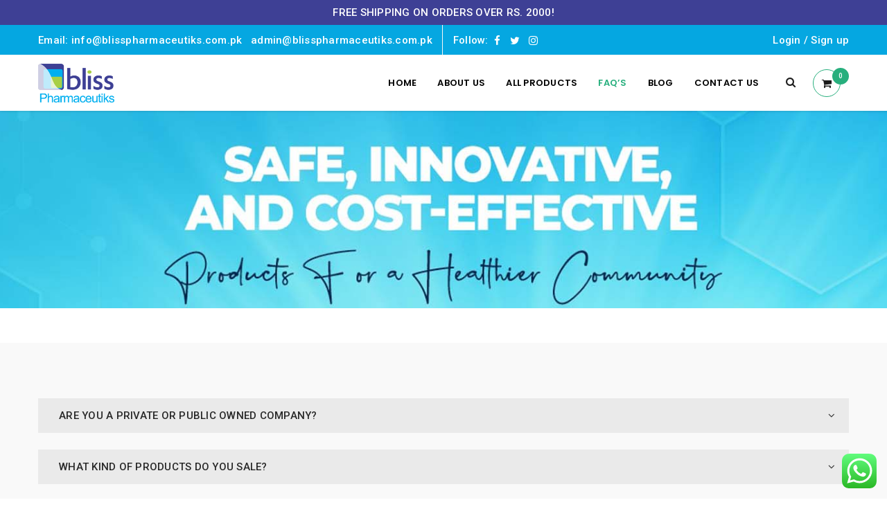

--- FILE ---
content_type: text/html; charset=UTF-8
request_url: https://blisspharmaceutiks.com.pk/faq/
body_size: 14694
content:
<!DOCTYPE html>
<html lang="en-US">
<head>
		<meta charset="UTF-8" />

			<meta name="viewport" content="width=device-width, initial-scale=1.0, maximum-scale=1" />
	
	<link rel="profile" href="//gmpg.org/xfn/11" />
				<link rel="shortcut icon" href="https://blisspharmaceutiks.com.pk/wp-content/uploads/2020/03/logo-2-copy.png" />
						<script>document.documentElement.className = document.documentElement.className + ' yes-js js_active js'</script>
				<title>FAQ | Bliss Pharmaceutiks</title>
<meta name='robots' content='max-image-preview:large' />
<link rel='dns-prefetch' href='//fonts.googleapis.com' />
<link rel='dns-prefetch' href='//s.w.org' />
<link rel='preconnect' href='https://fonts.gstatic.com' crossorigin />
<link rel="alternate" type="application/rss+xml" title="Bliss Pharmaceutiks &raquo; Feed" href="https://blisspharmaceutiks.com.pk/feed/" />
<link rel="alternate" type="application/rss+xml" title="Bliss Pharmaceutiks &raquo; Comments Feed" href="https://blisspharmaceutiks.com.pk/comments/feed/" />
<link rel="alternate" type="application/rss+xml" title="Bliss Pharmaceutiks &raquo; FAQ Comments Feed" href="https://blisspharmaceutiks.com.pk/faq/feed/" />
		<script type="text/javascript">
			window._wpemojiSettings = {"baseUrl":"https:\/\/s.w.org\/images\/core\/emoji\/13.0.1\/72x72\/","ext":".png","svgUrl":"https:\/\/s.w.org\/images\/core\/emoji\/13.0.1\/svg\/","svgExt":".svg","source":{"concatemoji":"https:\/\/blisspharmaceutiks.com.pk\/wp-includes\/js\/wp-emoji-release.min.js?ver=5.7.14"}};
			!function(e,a,t){var n,r,o,i=a.createElement("canvas"),p=i.getContext&&i.getContext("2d");function s(e,t){var a=String.fromCharCode;p.clearRect(0,0,i.width,i.height),p.fillText(a.apply(this,e),0,0);e=i.toDataURL();return p.clearRect(0,0,i.width,i.height),p.fillText(a.apply(this,t),0,0),e===i.toDataURL()}function c(e){var t=a.createElement("script");t.src=e,t.defer=t.type="text/javascript",a.getElementsByTagName("head")[0].appendChild(t)}for(o=Array("flag","emoji"),t.supports={everything:!0,everythingExceptFlag:!0},r=0;r<o.length;r++)t.supports[o[r]]=function(e){if(!p||!p.fillText)return!1;switch(p.textBaseline="top",p.font="600 32px Arial",e){case"flag":return s([127987,65039,8205,9895,65039],[127987,65039,8203,9895,65039])?!1:!s([55356,56826,55356,56819],[55356,56826,8203,55356,56819])&&!s([55356,57332,56128,56423,56128,56418,56128,56421,56128,56430,56128,56423,56128,56447],[55356,57332,8203,56128,56423,8203,56128,56418,8203,56128,56421,8203,56128,56430,8203,56128,56423,8203,56128,56447]);case"emoji":return!s([55357,56424,8205,55356,57212],[55357,56424,8203,55356,57212])}return!1}(o[r]),t.supports.everything=t.supports.everything&&t.supports[o[r]],"flag"!==o[r]&&(t.supports.everythingExceptFlag=t.supports.everythingExceptFlag&&t.supports[o[r]]);t.supports.everythingExceptFlag=t.supports.everythingExceptFlag&&!t.supports.flag,t.DOMReady=!1,t.readyCallback=function(){t.DOMReady=!0},t.supports.everything||(n=function(){t.readyCallback()},a.addEventListener?(a.addEventListener("DOMContentLoaded",n,!1),e.addEventListener("load",n,!1)):(e.attachEvent("onload",n),a.attachEvent("onreadystatechange",function(){"complete"===a.readyState&&t.readyCallback()})),(n=t.source||{}).concatemoji?c(n.concatemoji):n.wpemoji&&n.twemoji&&(c(n.twemoji),c(n.wpemoji)))}(window,document,window._wpemojiSettings);
		</script>
		<style type="text/css">
img.wp-smiley,
img.emoji {
	display: inline !important;
	border: none !important;
	box-shadow: none !important;
	height: 1em !important;
	width: 1em !important;
	margin: 0 .07em !important;
	vertical-align: -0.1em !important;
	background: none !important;
	padding: 0 !important;
}
</style>
	<link rel='stylesheet' id='wp-block-library-css'  href='https://blisspharmaceutiks.com.pk/wp-includes/css/dist/block-library/style.min.css?ver=5.7.14' type='text/css' media='all' />
<link rel='stylesheet' id='wc-block-vendors-style-css'  href='https://blisspharmaceutiks.com.pk/wp-content/plugins/woocommerce/packages/woocommerce-blocks/build/vendors-style.css?ver=5.1.0' type='text/css' media='all' />
<link rel='stylesheet' id='wc-block-style-css'  href='https://blisspharmaceutiks.com.pk/wp-content/plugins/woocommerce/packages/woocommerce-blocks/build/style.css?ver=5.1.0' type='text/css' media='all' />
<link rel='stylesheet' id='contact-form-7-css'  href='https://blisspharmaceutiks.com.pk/wp-content/plugins/contact-form-7/includes/css/styles.css?ver=5.4.1' type='text/css' media='all' />
<link rel='stylesheet' id='js_composer_front-css'  href='https://blisspharmaceutiks.com.pk/wp-content/plugins/js_composer/assets/css/js_composer.min.css?ver=6.1' type='text/css' media='all' />
<link rel='stylesheet' id='ts-shortcode-css'  href='https://blisspharmaceutiks.com.pk/wp-content/plugins/themesky/css/shortcode.css?ver=1.2.0' type='text/css' media='all' />
<link rel='stylesheet' id='owl-carousel-css'  href='https://blisspharmaceutiks.com.pk/wp-content/plugins/themesky/css/owl.carousel.css?ver=1.2.0' type='text/css' media='all' />
<link rel='stylesheet' id='woocommerce-layout-css'  href='https://blisspharmaceutiks.com.pk/wp-content/plugins/woocommerce/assets/css/woocommerce-layout.css?ver=5.4.4' type='text/css' media='all' />
<link rel='stylesheet' id='woocommerce-smallscreen-css'  href='https://blisspharmaceutiks.com.pk/wp-content/plugins/woocommerce/assets/css/woocommerce-smallscreen.css?ver=5.4.4' type='text/css' media='only screen and (max-width: 768px)' />
<link rel='stylesheet' id='woocommerce-general-css'  href='https://blisspharmaceutiks.com.pk/wp-content/plugins/woocommerce/assets/css/woocommerce.css?ver=5.4.4' type='text/css' media='all' />
<style id='woocommerce-inline-inline-css' type='text/css'>
.woocommerce form .form-row .required { visibility: visible; }
</style>
<link rel='stylesheet' id='jquery-colorbox-css'  href='https://blisspharmaceutiks.com.pk/wp-content/plugins/yith-woocommerce-compare/assets/css/colorbox.css?ver=1.4.21' type='text/css' media='all' />
<link rel='stylesheet' id='woocommerce_prettyPhoto_css-css'  href='//blisspharmaceutiks.com.pk/wp-content/plugins/woocommerce/assets/css/prettyPhoto.css?ver=3.1.6' type='text/css' media='all' />
<link rel='stylesheet' id='jquery-selectBox-css'  href='https://blisspharmaceutiks.com.pk/wp-content/plugins/yith-woocommerce-wishlist/assets/css/jquery.selectBox.css?ver=1.2.0' type='text/css' media='all' />
<link rel="preload" as="style" href="https://fonts.googleapis.com/css?family=Roboto:500%7CPoppins:600%7CDamion:400&#038;subset=latin&#038;display=swap&#038;ver=1740025036" /><link rel="stylesheet" href="https://fonts.googleapis.com/css?family=Roboto:500%7CPoppins:600%7CDamion:400&#038;subset=latin&#038;display=swap&#038;ver=1740025036" media="print" onload="this.media='all'"><noscript><link rel="stylesheet" href="https://fonts.googleapis.com/css?family=Roboto:500%7CPoppins:600%7CDamion:400&#038;subset=latin&#038;display=swap&#038;ver=1740025036" /></noscript><link rel='stylesheet' id='font-awesome-css'  href='https://blisspharmaceutiks.com.pk/wp-content/themes/upstore/css/font-awesome.css?ver=1.2.2' type='text/css' media='all' />
<link rel='stylesheet' id='upstore-reset-css'  href='https://blisspharmaceutiks.com.pk/wp-content/themes/upstore/css/reset.css?ver=1.2.2' type='text/css' media='all' />
<link rel='stylesheet' id='upstore-style-css'  href='https://blisspharmaceutiks.com.pk/wp-content/themes/upstore/style.css?ver=1.2.2' type='text/css' media='all' />
<style id='upstore-style-inline-css' type='text/css'>
.menu-item-5485 > ul.sub-menu:before{background-image: url(https://blisspharmaceutiks.com.pk/wp-content/uploads/2018/05/mega-menu.png);background-repeat: no-repeat;background-position: center top;}
</style>
<link rel='stylesheet' id='upstore-responsive-css'  href='https://blisspharmaceutiks.com.pk/wp-content/themes/upstore/css/responsive.css?ver=1.2.2' type='text/css' media='all' />
<link rel='stylesheet' id='prettyphoto-css'  href='https://blisspharmaceutiks.com.pk/wp-content/plugins/js_composer/assets/lib/prettyphoto/css/prettyPhoto.min.css?ver=6.1' type='text/css' media='all' />
<link rel='stylesheet' id='select2-css'  href='https://blisspharmaceutiks.com.pk/wp-content/plugins/woocommerce/assets/css/select2.css?ver=5.4.4' type='text/css' media='all' />
<link rel='stylesheet' id='upstore-dynamic-css-css'  href='https://blisspharmaceutiks.com.pk/wp-content/uploads/upstore.css?ver=1740025036' type='text/css' media='all' />
<script type="text/template" id="tmpl-variation-template">
	<div class="woocommerce-variation-description">{{{ data.variation.variation_description }}}</div>
	<div class="woocommerce-variation-price">{{{ data.variation.price_html }}}</div>
	<div class="woocommerce-variation-availability">{{{ data.variation.availability_html }}}</div>
</script>
<script type="text/template" id="tmpl-unavailable-variation-template">
	<p>Sorry, this product is unavailable. Please choose a different combination.</p>
</script>
<script type='text/javascript' src='https://blisspharmaceutiks.com.pk/wp-includes/js/jquery/jquery.min.js?ver=3.5.1' id='jquery-core-js'></script>
<script type='text/javascript' src='https://blisspharmaceutiks.com.pk/wp-includes/js/jquery/jquery-migrate.min.js?ver=3.3.2' id='jquery-migrate-js'></script>
<script type='text/javascript' src='https://blisspharmaceutiks.com.pk/wp-content/plugins/woocommerce/assets/js/jquery-blockui/jquery.blockUI.min.js?ver=2.70' id='jquery-blockui-js'></script>
<script type='text/javascript' id='wc-add-to-cart-js-extra'>
/* <![CDATA[ */
var wc_add_to_cart_params = {"ajax_url":"\/wp-admin\/admin-ajax.php","wc_ajax_url":"\/?wc-ajax=%%endpoint%%","i18n_view_cart":"View cart","cart_url":"https:\/\/blisspharmaceutiks.com.pk\/cart-2\/","is_cart":"","cart_redirect_after_add":"no"};
/* ]]> */
</script>
<script type='text/javascript' src='https://blisspharmaceutiks.com.pk/wp-content/plugins/woocommerce/assets/js/frontend/add-to-cart.min.js?ver=5.4.4' id='wc-add-to-cart-js'></script>
<script type='text/javascript' src='https://blisspharmaceutiks.com.pk/wp-content/plugins/js_composer/assets/js/vendors/woocommerce-add-to-cart.js?ver=6.1' id='vc_woocommerce-add-to-cart-js-js'></script>
<link rel="https://api.w.org/" href="https://blisspharmaceutiks.com.pk/wp-json/" /><link rel="alternate" type="application/json" href="https://blisspharmaceutiks.com.pk/wp-json/wp/v2/pages/760" /><link rel="EditURI" type="application/rsd+xml" title="RSD" href="https://blisspharmaceutiks.com.pk/xmlrpc.php?rsd" />
<link rel="wlwmanifest" type="application/wlwmanifest+xml" href="https://blisspharmaceutiks.com.pk/wp-includes/wlwmanifest.xml" /> 
<meta name="generator" content="WordPress 5.7.14" />
<meta name="generator" content="WooCommerce 5.4.4" />
<link rel="canonical" href="https://blisspharmaceutiks.com.pk/faq/" />
<link rel='shortlink' href='https://blisspharmaceutiks.com.pk/?p=760' />
<link rel="alternate" type="application/json+oembed" href="https://blisspharmaceutiks.com.pk/wp-json/oembed/1.0/embed?url=https%3A%2F%2Fblisspharmaceutiks.com.pk%2Ffaq%2F" />
<link rel="alternate" type="text/xml+oembed" href="https://blisspharmaceutiks.com.pk/wp-json/oembed/1.0/embed?url=https%3A%2F%2Fblisspharmaceutiks.com.pk%2Ffaq%2F&#038;format=xml" />
<meta name="framework" content="Redux 4.1.26" /><meta name="facebook-domain-verification" content="fu0tgoi2n4m56ep29n2kyaj7n38g4c" /><style type="text/css" data-type="vc_shortcodes-custom-css">.vc_custom_1534607476482{margin-bottom: 0px !important;padding-top: 30px !important;}.vc_custom_1499399312248{margin-bottom: 0px !important;}.vc_custom_1534607460729{padding-top: 80px !important;padding-bottom: 40px !important;}.vc_custom_1534607583585{margin-bottom: -30px !important;}.vc_custom_1514786339472{margin-bottom: 30px !important;}.vc_custom_1533021195516{padding-top: 80px !important;}.vc_custom_1533021244062{padding-top: 10px !important;}.vc_custom_1510719133094{margin-bottom: -30px !important;}.vc_custom_1533021171316{margin-bottom: -15px !important;}.vc_custom_1516785517103{margin-bottom: 30px !important;}.vc_custom_1516785522616{margin-bottom: 30px !important;}.vc_custom_1516785527783{margin-bottom: 30px !important;}.vc_custom_1532425924429{padding-top: 20px !important;padding-bottom: 15px !important;}.vc_custom_1499399312248{margin-bottom: 0px !important;}.vc_custom_1532420155419{margin-bottom: 5px !important;}.vc_custom_1532419619474{padding-top: 70px !important;}.vc_custom_1532418038384{margin-bottom: -30px !important;}.vc_custom_1532417255421{margin-bottom: 30px !important;}.vc_custom_1532417265909{margin-bottom: 30px !important;}.vc_custom_1532417270478{margin-bottom: 30px !important;}.vc_custom_1532417275613{margin-bottom: 30px !important;}.vc_custom_1524331912617{padding-top: 80px !important;}.vc_custom_1510719133094{margin-bottom: -30px !important;}.vc_custom_1516786500463{margin-bottom: 30px !important;}.vc_custom_1521776957595{margin-bottom: 50px !important;}.vc_custom_1516786153338{padding-top: 80px !important;padding-bottom: 30px !important;}.vc_custom_1510719133094{margin-bottom: -30px !important;}.vc_custom_1516786500463{margin-bottom: 30px !important;}.vc_custom_1516786153338{padding-top: 80px !important;padding-bottom: 30px !important;}.vc_custom_1510719133094{margin-bottom: -30px !important;}.vc_custom_1516786500463{margin-bottom: 30px !important;}.vc_custom_1516786620313{padding-top: 80px !important;padding-bottom: 40px !important;}.vc_custom_1510719133094{margin-bottom: -30px !important;}.vc_custom_1516785517103{margin-bottom: 30px !important;}.vc_custom_1516785522616{margin-bottom: 30px !important;}.vc_custom_1516785527783{margin-bottom: 30px !important;}.vc_custom_1516785592744{padding-top: 80px !important;padding-bottom: 20px !important;}.vc_custom_1510719133094{margin-bottom: -30px !important;}.vc_custom_1516785608624{margin-bottom: 30px !important;}.vc_custom_1516785614784{margin-bottom: 30px !important;}.vc_custom_1516785859312{margin-bottom: 30px !important;}.vc_custom_1583151860578{padding-top: 20px !important;padding-bottom: 0px !important;}.vc_custom_1516786500463{margin-bottom: 30px !important;}.vc_custom_1516786362304{padding-top: 80px !important;padding-bottom: 40px !important;}.vc_custom_1510719133094{margin-bottom: -30px !important;}.vc_custom_1516786339472{margin-bottom: 30px !important;}.vc_custom_1516786709880{padding-top: 80px !important;padding-bottom: 30px !important;}.vc_custom_1509959007400{margin-bottom: 20px !important;}.vc_custom_1509958985799{margin-bottom: 20px !important;}.vc_custom_1509958991807{margin-bottom: 20px !important;}.vc_custom_1509958996911{margin-bottom: 20px !important;}.vc_custom_1509959002495{margin-bottom: 20px !important;}.vc_custom_1499238757805{margin-bottom: 0px !important;border-bottom-width: 0px !important;padding-top: 80px !important;}.vc_custom_1476705347722{margin-bottom: 0px !important;}.vc_custom_1476705244248{margin-bottom: 50px !important;}.vc_custom_1476706950105{margin-bottom: 50px !important;}.vc_custom_1527578488030{margin-bottom: 40px !important;}.vc_custom_1499225268006{margin-bottom: 0px !important;}.vc_custom_1516786941976{margin-bottom: 0px !important;border-bottom-width: 0px !important;padding-top: 50px !important;padding-bottom: 20px !important;}.vc_custom_1476705347722{margin-bottom: 0px !important;}.vc_custom_1516786930889{margin-bottom: 30px !important;}.vc_custom_1476706950105{margin-bottom: 50px !important;}.vc_custom_1527578478735{margin-bottom: 40px !important;}.vc_custom_1499225268006{margin-bottom: 0px !important;}.vc_custom_1499238757805{margin-bottom: 0px !important;border-bottom-width: 0px !important;padding-top: 80px !important;}.vc_custom_1476705347722{margin-bottom: 0px !important;}.vc_custom_1476705244248{margin-bottom: 50px !important;}.vc_custom_1476706950105{margin-bottom: 50px !important;}.vc_custom_1527578463207{margin-bottom: 40px !important;}.vc_custom_1499225268006{margin-bottom: 0px !important;}.vc_custom_1583152076099{margin-bottom: 0px !important;padding-top: 10px !important;}.vc_custom_1583156605779{padding-right: 10px !important;}</style>		<link rel="pingback" href="https://blisspharmaceutiks.com.pk/xmlrpc.php" />
			<noscript><style>.woocommerce-product-gallery{ opacity: 1 !important; }</style></noscript>
	<style type="text/css">.recentcomments a{display:inline !important;padding:0 !important;margin:0 !important;}</style><meta name="generator" content="Powered by WPBakery Page Builder - drag and drop page builder for WordPress."/>
<meta name="generator" content="Powered by Slider Revolution 6.5.25 - responsive, Mobile-Friendly Slider Plugin for WordPress with comfortable drag and drop interface." />
<script>function setREVStartSize(e){
			//window.requestAnimationFrame(function() {
				window.RSIW = window.RSIW===undefined ? window.innerWidth : window.RSIW;
				window.RSIH = window.RSIH===undefined ? window.innerHeight : window.RSIH;
				try {
					var pw = document.getElementById(e.c).parentNode.offsetWidth,
						newh;
					pw = pw===0 || isNaN(pw) || (e.l=="fullwidth" || e.layout=="fullwidth") ? window.RSIW : pw;
					e.tabw = e.tabw===undefined ? 0 : parseInt(e.tabw);
					e.thumbw = e.thumbw===undefined ? 0 : parseInt(e.thumbw);
					e.tabh = e.tabh===undefined ? 0 : parseInt(e.tabh);
					e.thumbh = e.thumbh===undefined ? 0 : parseInt(e.thumbh);
					e.tabhide = e.tabhide===undefined ? 0 : parseInt(e.tabhide);
					e.thumbhide = e.thumbhide===undefined ? 0 : parseInt(e.thumbhide);
					e.mh = e.mh===undefined || e.mh=="" || e.mh==="auto" ? 0 : parseInt(e.mh,0);
					if(e.layout==="fullscreen" || e.l==="fullscreen")
						newh = Math.max(e.mh,window.RSIH);
					else{
						e.gw = Array.isArray(e.gw) ? e.gw : [e.gw];
						for (var i in e.rl) if (e.gw[i]===undefined || e.gw[i]===0) e.gw[i] = e.gw[i-1];
						e.gh = e.el===undefined || e.el==="" || (Array.isArray(e.el) && e.el.length==0)? e.gh : e.el;
						e.gh = Array.isArray(e.gh) ? e.gh : [e.gh];
						for (var i in e.rl) if (e.gh[i]===undefined || e.gh[i]===0) e.gh[i] = e.gh[i-1];
											
						var nl = new Array(e.rl.length),
							ix = 0,
							sl;
						e.tabw = e.tabhide>=pw ? 0 : e.tabw;
						e.thumbw = e.thumbhide>=pw ? 0 : e.thumbw;
						e.tabh = e.tabhide>=pw ? 0 : e.tabh;
						e.thumbh = e.thumbhide>=pw ? 0 : e.thumbh;
						for (var i in e.rl) nl[i] = e.rl[i]<window.RSIW ? 0 : e.rl[i];
						sl = nl[0];
						for (var i in nl) if (sl>nl[i] && nl[i]>0) { sl = nl[i]; ix=i;}
						var m = pw>(e.gw[ix]+e.tabw+e.thumbw) ? 1 : (pw-(e.tabw+e.thumbw)) / (e.gw[ix]);
						newh =  (e.gh[ix] * m) + (e.tabh + e.thumbh);
					}
					var el = document.getElementById(e.c);
					if (el!==null && el) el.style.height = newh+"px";
					el = document.getElementById(e.c+"_wrapper");
					if (el!==null && el) {
						el.style.height = newh+"px";
						el.style.display = "block";
					}
				} catch(e){
					console.log("Failure at Presize of Slider:" + e)
				}
			//});
		  };</script>
		<style type="text/css" id="wp-custom-css">
			.ts-header .header-container .logo-background {
    background-color: rgba(39, 175, 125, 0);
}

.ts-blogs .entry-content {
    padding-top: 26px;
    padding-left: 10px;
    background-color: white;
}
.ts-social-icons li a, footer#colophon .ts-social-icons a, footer#colophon .ts-social-icons a:before {
    border-color: rgb(255, 255, 255);
    color: rgba(255,255,255,1);
}
.woocommerce .product .thumbnail-wrapper > a {
    position: relative;
    z-index: 2;
    display: inline-block;
    width: 100%;
    line-height: 0;
    transition: all 100ms ease 0s;
    -webkit-transition: all 100ms ease 0s;
    -moz-transition: all 100ms ease 0s;
    border: 1px solid #e6e6e6 !important;
}
.product-brands, .woocommerce .products .product .product-categories, .widget.ts-products-widget .product-categories {
    margin: 0 0 4px 0;
    overflow: hidden;
    display: none;
    line-height: 18px;
}
.button-in.compare {
    display: none !important;
}
a.compare.button {
    display: none !important;
}
.ts-store-notice .container {
    text-align: center;
    padding-top: 5px;
    padding-bottom: 5px;
    font-size: 15px !important;
    font-weight: 400 !important;
}
h1.heading-title.page-title.entry-title {
    display: none;
}
.breadcrumb-title-wrapper .breadcrumb-title * {
    color: rgb(255 255 255 / 0%);;
    margin-top: 30px;
    text-align: left;
    margin-left: 20px;
}
.breadcrumb-title-wrapper.breadcrumb-v1 {
    background-size: cover;
    background-position: center center;
	background-repeat: no-repeat;
    height: 285px;
}		</style>
		<style type="text/css" data-type="vc_shortcodes-custom-css">.vc_custom_1658732173433{padding-top: 80px !important;padding-bottom: 60px !important;background-color: #f9f9f9 !important;}</style><noscript><style> .wpb_animate_when_almost_visible { opacity: 1; }</style></noscript></head>
<body class="page-template-default page page-id-760 theme-upstore woocommerce-no-js wide nav-square ts_desktop product-style-1 wpb-js-composer js-comp-ver-6.1 vc_responsive">
		<div id="ts-account-modal" class="ts-popup-modal no-registration">
			<div class="overlay"></div>
			<div class="account-container popup-container">
				<span class="close">Close<i class="fa fa-close"></i></span>
				<div class="account-content">
					<div class="woocommerce"><div class="woocommerce-notices-wrapper"></div>

		<h2>Login</h2>

		<form class="woocommerce-form woocommerce-form-login login" method="post">

			
			<p class="woocommerce-form-row woocommerce-form-row--wide form-row form-row-wide">
				<label for="username">Username or email address&nbsp;<span class="required">*</span></label>
				<input type="text" class="woocommerce-Input woocommerce-Input--text input-text" name="username" id="username" autocomplete="username" value="" />			</p>
			<p class="woocommerce-form-row woocommerce-form-row--wide form-row form-row-wide">
				<label for="password">Password&nbsp;<span class="required">*</span></label>
				<input class="woocommerce-Input woocommerce-Input--text input-text" type="password" name="password" id="password" autocomplete="current-password" />
			</p>

			
			<p class="form-row">
				<label class="woocommerce-form__label woocommerce-form__label-for-checkbox woocommerce-form-login__rememberme">
					<input class="woocommerce-form__input woocommerce-form__input-checkbox" name="rememberme" type="checkbox" id="rememberme" value="forever" /> <span>Remember me</span>
				</label>
				<input type="hidden" id="woocommerce-login-nonce" name="woocommerce-login-nonce" value="36a13b0347" /><input type="hidden" name="_wp_http_referer" value="/faq/" />				<button type="submit" class="woocommerce-button button woocommerce-form-login__submit" name="login" value="Log in">Log in</button>
			</p>
			<p class="woocommerce-LostPassword lost_password">
				<a href="https://blisspharmaceutiks.com.pk/my-account-2/lost-password/">Lost your password?</a>
			</p>

			
		</form>


</div>				</div>
			</div>
		</div>
		
<div id="page" class="hfeed site">

			<!-- Store Notice -->
						<div class="ts-store-notice" >
			<div class="container">
				FREE SHIPPING ON ORDERS OVER RS. 2000!			</div>
		</div>
			
		<!-- Page Slider -->
									<div class="mobile-menu-wrapper ts-menu">
			<h4 class="title"></h4>
			<span class="ic-mobile-menu-close-button"><i class="fa fa-bars"></i></span>
			<nav class="mobile-menu"><ul id="menu-primary-menu" class="menu"><li id="menu-item-12231" class="menu-item menu-item-type-post_type menu-item-object-page menu-item-home menu-item-12231 ts-normal-menu">
	<a href="https://blisspharmaceutiks.com.pk/"><span class="menu-label">Home</span></a></li>
<li id="menu-item-12287" class="menu-item menu-item-type-post_type menu-item-object-page menu-item-12287 ts-normal-menu">
	<a href="https://blisspharmaceutiks.com.pk/about-us/"><span class="menu-label">About us</span></a></li>
<li id="menu-item-12450" class="menu-item menu-item-type-taxonomy menu-item-object-product_cat menu-item-has-children menu-item-12450 ts-normal-menu parent">
	<a href="https://blisspharmaceutiks.com.pk/product-category/all-products/"><span class="menu-label">All Products</span></a><span class="ts-menu-drop-icon"></span>
<ul class="sub-menu">
	<li id="menu-item-12312" class="menu-item menu-item-type-taxonomy menu-item-object-product_cat menu-item-12312">
		<a href="https://blisspharmaceutiks.com.pk/product-category/mens-health/"><span class="menu-label">Men’s Health</span></a></li>
	<li id="menu-item-12315" class="menu-item menu-item-type-taxonomy menu-item-object-product_cat menu-item-12315">
		<a href="https://blisspharmaceutiks.com.pk/product-category/womens-health/"><span class="menu-label">Women’s Health</span></a></li>
	<li id="menu-item-12314" class="menu-item menu-item-type-taxonomy menu-item-object-product_cat menu-item-12314">
		<a href="https://blisspharmaceutiks.com.pk/product-category/vitamins-minerals/"><span class="menu-label">Vitamins &amp; Minerals</span></a></li>
	<li id="menu-item-12311" class="menu-item menu-item-type-taxonomy menu-item-object-product_cat menu-item-12311">
		<a href="https://blisspharmaceutiks.com.pk/product-category/general-health/"><span class="menu-label">General Health</span></a></li>
	<li id="menu-item-12775" class="menu-item menu-item-type-taxonomy menu-item-object-product_cat menu-item-12775">
		<a href="https://blisspharmaceutiks.com.pk/product-category/brain-health/"><span class="menu-label">Brain Health</span></a></li>
</ul>
</li>
<li id="menu-item-12289" class="menu-item menu-item-type-post_type menu-item-object-page current-menu-item page_item page-item-760 current_page_item menu-item-12289 ts-normal-menu">
	<a href="https://blisspharmaceutiks.com.pk/faq/"><span class="menu-label">FAQ&#8217;S</span></a></li>
<li id="menu-item-12295" class="menu-item menu-item-type-post_type menu-item-object-page menu-item-12295 ts-normal-menu">
	<a href="https://blisspharmaceutiks.com.pk/blog-3/"><span class="menu-label">Blog</span></a></li>
<li id="menu-item-12288" class="menu-item menu-item-type-post_type menu-item-object-page menu-item-12288 ts-normal-menu">
	<a href="https://blisspharmaceutiks.com.pk/contact-us/"><span class="menu-label">Contact us</span></a></li>
</ul></nav>		</div>
		
		<!-- Shopping Cart Floating Sidebar -->
				<div id="ts-shopping-cart-sidebar" class="ts-floating-sidebar">
			<div class="overlay"></div>
			<div class="ts-sidebar-content">
				<span class="close"><i class="fa fa-remove"></i></span>
				<div class="ts-tiny-cart-wrapper"></div>
			</div>
		</div>
				
		<div id="ts-search-sidebar" class="ts-floating-sidebar">
	<div class="overlay"></div>
	<div class="ts-search-by-category ts-sidebar-content">
		<h4 class="title">SEARCH </h4>
		<span class="close"><i class="fa fa-remove"></i></span>
		<form method="get" action="https://blisspharmaceutiks.com.pk/" id="searchform-619">
	<div class="search-table">
		<div class="search-field search-content">
			<input type="text" value="" name="s" id="s-619" placeholder="Search for products" autocomplete="off" />
						<input type="hidden" name="post_type" value="product" />
					</div>
		<div class="search-button">
			<input type="submit" id="searchsubmit-619" value="Search" />
		</div>
	</div>
</form>		<div class="ts-search-result-container"></div>
	</div>
</div>
<header class="ts-header has-sticky">
	<div class="header-container">
		<div class="header-template header-v1 show-cart show-search">
			<div class="header-top">
				<div class="container">
					<div class="header-left">
						<span class="ic-mobile-menu-button visible-phone"><i class="fa fa-bars"></i></span>
												<div class="info-desc">Email: info@blisspharmaceutiks.com.pk  &nbsp;  admin@blisspharmaceutiks.com.pk</div>
												<div class="ts-header-social-icons">
	<span>Follow:</span>
	<ul>
			
				<li class="facebook">
			<a href="https://www.facebook.com/blisspharmaceutiks/" target="_blank"><i class="fa fa-facebook"></i></a>
		</li>
		
				<li class="twitter">
			<a href="https://twitter.com/blisspharmalhr" target="_blank"><i class="fa fa-twitter"></i></a>
		</li>
				
				
				<li class="instagram">
			<a href="https://www.instagram.com/blisspharmaceutiks/" target="_blank"><i class="fa fa-instagram"></i></a>
		</li>
				
				
		
	</ul>
</div>					</div>
					<div class="header-right">
						
						<span class="ts-group-meta-icon-toggle visible-phone"><i class="fa fa-cog"></i></span>					
						
						<div class="group-meta-header">
							
														<div class="my-account-wrapper">		<div class="ts-tiny-account-wrapper">
			<div class="account-control">
									<a  class="login" href="https://blisspharmaceutiks.com.pk/my-account-2/" title="Login"><span>Login</span></a>
					 / 
					<a class="sign-up" href="https://blisspharmaceutiks.com.pk/my-account-2/" title="Create New Account"><span>Sign up</span></a>
							</div>
					</div>
		
		</div>
														
														
														
								

						</div>
					</div>
				</div>
			</div>
			<div class="header-middle header-sticky">
				<div class="logo-wrapper logo-ipad">		<div class="logo">
			<a href="https://blisspharmaceutiks.com.pk/">
			<!-- Main logo -->
							<img src="https://blisspharmaceutiks.com.pk/wp-content/uploads/2020/03/logo-2.png" alt="UpStore" title="UpStore" class="normal-logo" />
						
			<!-- Main logo on mobile -->
							<img src="https://blisspharmaceutiks.com.pk/wp-content/uploads/2020/03/logo-2.png" alt="UpStore" title="UpStore" class="normal-logo mobile-logo" />
						
			<!-- Sticky logo -->
							<img src="https://blisspharmaceutiks.com.pk/wp-content/uploads/2020/03/logo-2.png" alt="UpStore" title="UpStore" class="normal-logo sticky-logo" />
						
			<!-- Logo Text -->
						</a>
		</div>
		</div>
				<div class="container">
					<div class="logo-wrapper">		<div class="logo">
			<a href="https://blisspharmaceutiks.com.pk/">
			<!-- Main logo -->
							<img src="https://blisspharmaceutiks.com.pk/wp-content/uploads/2020/03/logo-2.png" alt="UpStore" title="UpStore" class="normal-logo" />
						
			<!-- Main logo on mobile -->
							<img src="https://blisspharmaceutiks.com.pk/wp-content/uploads/2020/03/logo-2.png" alt="UpStore" title="UpStore" class="normal-logo mobile-logo" />
						
			<!-- Sticky logo -->
							<img src="https://blisspharmaceutiks.com.pk/wp-content/uploads/2020/03/logo-2.png" alt="UpStore" title="UpStore" class="normal-logo sticky-logo" />
						
			<!-- Logo Text -->
						</a>
		</div>
		</div>
					<div class="menu-wrapper hidden-phone">							
						<div class="ts-menu">
							<nav class="main-menu ts-mega-menu-wrapper"><ul id="menu-primary-menu-1" class="menu"><li class="menu-item menu-item-type-post_type menu-item-object-page menu-item-home menu-item-12231 ts-normal-menu">
	<a href="https://blisspharmaceutiks.com.pk/"><span class="menu-label">Home</span></a></li>
<li class="menu-item menu-item-type-post_type menu-item-object-page menu-item-12287 ts-normal-menu">
	<a href="https://blisspharmaceutiks.com.pk/about-us/"><span class="menu-label">About us</span></a></li>
<li class="menu-item menu-item-type-taxonomy menu-item-object-product_cat menu-item-has-children menu-item-12450 ts-normal-menu parent">
	<a href="https://blisspharmaceutiks.com.pk/product-category/all-products/"><span class="menu-label">All Products</span></a><span class="ts-menu-drop-icon"></span>
<ul class="sub-menu">
	<li class="menu-item menu-item-type-taxonomy menu-item-object-product_cat menu-item-12312">
		<a href="https://blisspharmaceutiks.com.pk/product-category/mens-health/"><span class="menu-label">Men’s Health</span></a></li>
	<li class="menu-item menu-item-type-taxonomy menu-item-object-product_cat menu-item-12315">
		<a href="https://blisspharmaceutiks.com.pk/product-category/womens-health/"><span class="menu-label">Women’s Health</span></a></li>
	<li class="menu-item menu-item-type-taxonomy menu-item-object-product_cat menu-item-12314">
		<a href="https://blisspharmaceutiks.com.pk/product-category/vitamins-minerals/"><span class="menu-label">Vitamins &amp; Minerals</span></a></li>
	<li class="menu-item menu-item-type-taxonomy menu-item-object-product_cat menu-item-12311">
		<a href="https://blisspharmaceutiks.com.pk/product-category/general-health/"><span class="menu-label">General Health</span></a></li>
	<li class="menu-item menu-item-type-taxonomy menu-item-object-product_cat menu-item-12775">
		<a href="https://blisspharmaceutiks.com.pk/product-category/brain-health/"><span class="menu-label">Brain Health</span></a></li>
</ul>
</li>
<li class="menu-item menu-item-type-post_type menu-item-object-page current-menu-item page_item page-item-760 current_page_item menu-item-12289 ts-normal-menu">
	<a href="https://blisspharmaceutiks.com.pk/faq/"><span class="menu-label">FAQ&#8217;S</span></a></li>
<li class="menu-item menu-item-type-post_type menu-item-object-page menu-item-12295 ts-normal-menu">
	<a href="https://blisspharmaceutiks.com.pk/blog-3/"><span class="menu-label">Blog</span></a></li>
<li class="menu-item menu-item-type-post_type menu-item-object-page menu-item-12288 ts-normal-menu">
	<a href="https://blisspharmaceutiks.com.pk/contact-us/"><span class="menu-label">Contact us</span></a></li>
</ul></nav>						</div>
					</div>
					<div class="header-right">
						
													<div class="shopping-cart-wrapper">			<div class="ts-tiny-cart-wrapper">
									<a class="cart-control" href="https://blisspharmaceutiks.com.pk/cart-2/" title="View your shopping bag">
						<span class="ic-cart"><i class="fa fa-shopping-cart"></i></span>
						<span class="cart-number">0</span>
					</a>
											<span class="cart-drop-icon drop-icon"></span>
																	<div class="cart-dropdown-form dropdown-container">
					<div class="form-content">
													<label>Your shopping cart is empty</label>
											</div>
				</div>
							</div>
		</div>
												
												<div class="search-sidebar-icon search-button">
							<span class="icon"></span>
						</div>
												
					</div>
				</div>
			</div>
		</div>	
	</div>
</header>		
		
	
	<div id="main" class="wrapper"><div class="breadcrumb-title-wrapper breadcrumb-v1" style="background-image: url(https://blisspharmaceutiks.com.pk/wp-content/uploads/2022/07/slider-2-1-1-copy.jpg)"><div class="breadcrumb-content"><div class="breadcrumb-title"><h1 class="heading-title page-title entry-title ">FAQ</h1><div class="breadcrumbs"><div class="breadcrumbs-container"><a href="https://blisspharmaceutiks.com.pk/">Home</a> <span class="brn_arrow">&#047;</span> <span class="current">FAQ</span></div></div></div></div></div><!-- Page slider -->

<div class="page-container show_breadcrumb_v1">
	
	<!-- Left Sidebar -->
		
	
	<!-- Main Content -->
	<div id="main-content" class="ts-col-24">	
		<div id="primary" class="site-content">
					<article id="post-760" class="post-760 page type-page status-publish hentry">
					<div  class="vc_row wpb_row vc_row-fluid vc_custom_1658732173433 vc_column-gap-default ts-row-wide loading"  data-vc-full-width="true" data-vc-full-width-init="false"  ><div class="wpb_column vc_column_container vc_col-sm-12">
	<div class="wpb_wrapper">
	<div  class="vc_toggle vc_toggle_default vc_toggle_color_default  vc_toggle_size_md"><div class="vc_toggle_title"><h4>Are you a private or public owned company?</h4><i class="vc_toggle_icon"></i></div><div class="vc_toggle_content"><p>We are a privately-owned company.</p>
</div></div><div  class="vc_toggle vc_toggle_default vc_toggle_color_default  vc_toggle_size_md"><div class="vc_toggle_title"><h4>what kind of products do you sale?</h4><i class="vc_toggle_icon"></i></div><div class="vc_toggle_content"><p>We offer allopathic, nutraceuticals, vitamins, minerals and potent amino acids.</p>
</div></div><div  class="vc_toggle vc_toggle_default vc_toggle_color_default  vc_toggle_size_md"><div class="vc_toggle_title"><h4>How can I contact you?</h4><i class="vc_toggle_icon"></i></div><div class="vc_toggle_content"><p>You can call us on WhatsApp number, emailing us or through directly messaging.</p>
</div></div><div  class="vc_toggle vc_toggle_default vc_toggle_color_default  vc_toggle_size_md"><div class="vc_toggle_title"><h4>What should I do if I have missed my dose?</h4><i class="vc_toggle_icon"></i></div><div class="vc_toggle_content"><p>If you forget to take one or more doses: take your next dose at the normal time and in the normal amount.  Do not take any more than your doctor prescribed.</p>
</div></div>	</div>
</div></div><div class="vc_row-full-width"></div>
			</article>
					</div>
	</div>
	
	<!-- Right Sidebar -->
		
</div>

<div class="clear"></div>
</div><!-- #main .wrapper -->
<div class="clear"></div>
		<footer id="colophon">
		<div class="footer-container">
						<div class="first-footer-area footer-area">
				<div class="container">
					<div class="ts-col-24">
						<div  class="vc_row wpb_row vc_row-fluid vc_custom_1583151860578 vc_column-gap-default ts-row-wide"  ><div class="wpb_column vc_column_container vc_col-sm-4 vc_custom_1516786500463">
	<div class="wpb_wrapper">
	
	<div class="wpb_text_column wpb_content_element " >
		<div class="wpb_wrapper">
			<h3 style="text-align: left;">About Us</h3>
<p style="text-align: justify;">Bliss Pharmaceutiks offers its wide client base medicines, healthcare products, personal care products that best meet community’s health needs. As customers have become more aware of healthcare and beauty, Bliss Pharmaceutiks continues to enhance its delivery, speed &amp; customer service.</p>

		</div>
	</div>
	</div>
</div><div class="wpb_column vc_column_container vc_col-sm-8">
	<div class="wpb_wrapper">
	<div class="vc_row wpb_row vc_inner vc_row-fluid vc_column-gap-default"><div class="wpb_column vc_column_container vc_col-sm-4"><div class="vc_column-inner"><div class="wpb_wrapper">
	<div class="wpb_text_column wpb_content_element " >
		<div class="wpb_wrapper">
			<h3 class="widget-title heading-title">Useful links</h3>
<ul class="no-padding ul-style square icon-primary border-bottom">
<li><a title="Fashion Clothing" href="#">Home</a></li>
<li><a title="Bags &amp; Handbags" href="/about-us/">About Us</a></li>
<li><a title="Sport &amp; Outdoors" href="/quality-safety/">Quality &amp; Safety</a></li>
<li><a title="Electronic &amp; Hitech" href="/faq/">FAQ&#8217;S</a></li>
<li><a title="Beauty &amp; Health" href="/contact-us/">Contact Us</a></li>
</ul>

		</div>
	</div>
</div></div></div><div class="wpb_column vc_column_container vc_col-sm-4"><div class="vc_column-inner"><div class="wpb_wrapper">
	<div class="wpb_text_column wpb_content_element " >
		<div class="wpb_wrapper">
			<h3 class="widget-title heading-title">Categories</h3>
<ul class="no-padding ul-style square icon-primary border-bottom">
<li><a title="Search Terms" href="/product-category/mens-health/">Men’s Health</a></li>
<li><a href="/product-category/womens-health/">Women’s Health</a></li>
<li><a title="Orders &amp; Returns" href="/product-category/general-health/">General Health</a></li>
<li><a title="Consultant" href="/product-category/vitamins-minerals/">Vitamins &amp; Minerals</a></li>
<li><a title="Store Locations" href="/product-category/stress-sleep/">Stress &amp; Sleep</a></li>
</ul>

		</div>
	</div>
</div></div></div><div class="wpb_column vc_column_container vc_col-sm-4"><div class="vc_column-inner"><div class="wpb_wrapper">
	<div class="wpb_text_column wpb_content_element " >
		<div class="wpb_wrapper">
			<h3 class="widget-title heading-title">Address</h3>
<ul class="info-content">
<li style="list-style-type: none;">
<ul class="info-content">
<li style="list-style-type: none;">
<ul class="info-content">
<li class="info-location">384 M, Model Town, Lahore.</li>
<li class="info-phone">042-35203522</li>
<li class="info-phone">03044471115</li>
</ul>
</li>
</ul>
<p><i class="fa fa-whatsapp" style="margin-left: 50px; margin-top: 14px;" aria-hidden="true"></i>+92 301 5397979</li>
</ul>

		</div>
	</div>
</div></div></div></div>	</div>
</div></div>	<div  class="vc_row wpb_row vc_row-fluid vc_column-gap-default ts-row-wide"  ><div class="wpb_column vc_column_container vc_col-sm-12">
	<div class="wpb_wrapper">
	
	<div class="wpb_text_column wpb_content_element " >
		<div class="wpb_wrapper">
			
		</div>
	</div>
	</div>
</div></div>
					</div>
				</div>
			</div>
						
						<div class="end-footer footer-area">
				<div class="container">
					<div class="ts-col-24">
							<div  class="vc_row wpb_row vc_row-fluid vc_custom_1583152076099 vc_column-gap-default ts-row-wide"  ><div class="wpb_column vc_column_container vc_col-sm-6">
	<div class="wpb_wrapper">
	
	<div class="wpb_text_column wpb_content_element " >
		<div class="wpb_wrapper">
			<p>Copyright© Bliss Pharma. Design &amp; Developed By <a href="https://genxe.com.pk/" target="_blank" rel="noopener"><span style="color: #2effe4;"><strong>GenXe Technologies</strong></span></a></p>

		</div>
	</div>
	</div>
</div><div class="payment-right wpb_column vc_column_container vc_col-sm-6 vc_custom_1583156605779">
	<div class="wpb_wrapper">
	<section class="widget-container ts-social-icons"><h3 class="widget-title heading-title hidden">Social Icons</h3>			
			<div class="social-icons show-tooltip style-square columns-3">
								<ul class="list-icons">
											<li class="facebook"><a href="https://www.facebook.com/blisspharmaceutiks" target="_blank" title="" ><i class="fa fa-facebook"></i><span class="ts-tooltip social-tooltip">Facebook</span></a></li>				
																<li class="twitter"><a href="https://twitter.com/blisspharmalhr" target="_blank" title="" ><i class="fa fa-twitter"></i><span class="ts-tooltip social-tooltip">Twitter</span></a></li>
																																														<li class="instagram"><a href="https://www.instagram.com/blisspharmaceutiks/" target="_blank" title="" ><i class="fa fa-instagram"></i><span class="ts-tooltip social-tooltip">Instagram</span></a></li>
																			</ul>
			</div>

			</section>	</div>
</div></div>
					</div>
				</div>
			</div>
					</div>
	</footer>
	</div><!-- #page -->

<div id="to-top" class="scroll-button">
	<a class="scroll-button" href="javascript:void(0)" title="Back to Top">Back to Top</a>
</div>


		<script>
			window.RS_MODULES = window.RS_MODULES || {};
			window.RS_MODULES.modules = window.RS_MODULES.modules || {};
			window.RS_MODULES.waiting = window.RS_MODULES.waiting || [];
			window.RS_MODULES.defered = true;
			window.RS_MODULES.moduleWaiting = window.RS_MODULES.moduleWaiting || {};
			window.RS_MODULES.type = 'compiled';
		</script>
		<!-- Facebook Pixel Code -->
<script>
  !function(f,b,e,v,n,t,s)
  {if(f.fbq)return;n=f.fbq=function(){n.callMethod?
  n.callMethod.apply(n,arguments):n.queue.push(arguments)};
  if(!f._fbq)f._fbq=n;n.push=n;n.loaded=!0;n.version='2.0';
  n.queue=[];t=b.createElement(e);t.async=!0;
  t.src=v;s=b.getElementsByTagName(e)[0];
  s.parentNode.insertBefore(t,s)}(window, document,'script',
  'https://connect.facebook.net/en_US/fbevents.js');
  fbq('init', '816983432571141');
  fbq('track', 'PageView');
</script>
<noscript><img height="1" width="1" style="display:none"
  src="https://www.facebook.com/tr?id=816983432571141&ev=PageView&noscript=1"
/></noscript>
<!-- End Facebook Pixel Code --><!-- Click to Chat - https://holithemes.com/plugins/click-to-chat/  v3.11 -->  
            <div class="ht-ctc ht-ctc-chat ctc-analytics ctc_wp_desktop style-2  " id="ht-ctc-chat"  
                style="display: none;  position: fixed; bottom: 15px; right: 15px;"   >
                                <div class="ht_ctc_style ht_ctc_chat_style">
                <div  style="display: flex; justify-content: center; align-items: center;  " class="ctc-analytics">
    <p class="ctc-analytics ctc_cta ctc_cta_stick ht-ctc-cta  ht-ctc-cta-hover " style="padding: 0px 16px; line-height: 1.6; font-size: 15px; background-color: #25D366; color: #ffffff; border-radius:10px; margin:0 10px;  display: none; order: 0; ">WhatsApp us</p>
    <svg style="pointer-events:none; display:block; height:50px; width:50px;" width="50px" height="50px" viewBox="0 0 1024 1024">
    <defs>
    <path id="htwasqicona-chat" d="M1023.941 765.153c0 5.606-.171 17.766-.508 27.159-.824 22.982-2.646 52.639-5.401 66.151-4.141 20.306-10.392 39.472-18.542 55.425-9.643 18.871-21.943 35.775-36.559 50.364-14.584 14.56-31.472 26.812-50.315 36.416-16.036 8.172-35.322 14.426-55.744 18.549-13.378 2.701-42.812 4.488-65.648 5.3-9.402.336-21.564.505-27.15.505l-504.226-.081c-5.607 0-17.765-.172-27.158-.509-22.983-.824-52.639-2.646-66.152-5.4-20.306-4.142-39.473-10.392-55.425-18.542-18.872-9.644-35.775-21.944-50.364-36.56-14.56-14.584-26.812-31.471-36.415-50.314-8.174-16.037-14.428-35.323-18.551-55.744-2.7-13.378-4.487-42.812-5.3-65.649-.334-9.401-.503-21.563-.503-27.148l.08-504.228c0-5.607.171-17.766.508-27.159.825-22.983 2.646-52.639 5.401-66.151 4.141-20.306 10.391-39.473 18.542-55.426C34.154 93.24 46.455 76.336 61.07 61.747c14.584-14.559 31.472-26.812 50.315-36.416 16.037-8.172 35.324-14.426 55.745-18.549 13.377-2.701 42.812-4.488 65.648-5.3 9.402-.335 21.565-.504 27.149-.504l504.227.081c5.608 0 17.766.171 27.159.508 22.983.825 52.638 2.646 66.152 5.401 20.305 4.141 39.472 10.391 55.425 18.542 18.871 9.643 35.774 21.944 50.363 36.559 14.559 14.584 26.812 31.471 36.415 50.315 8.174 16.037 14.428 35.323 18.551 55.744 2.7 13.378 4.486 42.812 5.3 65.649.335 9.402.504 21.564.504 27.15l-.082 504.226z"/>
    </defs>
    <linearGradient id="htwasqiconb-chat" gradientUnits="userSpaceOnUse" x1="512.001" y1=".978" x2="512.001" y2="1025.023">
        <stop offset="0" stop-color="#61fd7d"/>
        <stop offset="1" stop-color="#2bb826"/>
    </linearGradient>
    <use xlink:href="#htwasqicona-chat" overflow="visible" fill="url(#htwasqiconb-chat)"/>
    <g>
        <path fill="#FFF" d="M783.302 243.246c-69.329-69.387-161.529-107.619-259.763-107.658-202.402 0-367.133 164.668-367.214 367.072-.026 64.699 16.883 127.854 49.017 183.522l-52.096 190.229 194.665-51.047c53.636 29.244 114.022 44.656 175.482 44.682h.151c202.382 0 367.128-164.688 367.21-367.094.039-98.087-38.121-190.319-107.452-259.706zM523.544 808.047h-.125c-54.767-.021-108.483-14.729-155.344-42.529l-11.146-6.612-115.517 30.293 30.834-112.592-7.259-11.544c-30.552-48.579-46.688-104.729-46.664-162.379.066-168.229 136.985-305.096 305.339-305.096 81.521.031 158.154 31.811 215.779 89.482s89.342 134.332 89.312 215.859c-.066 168.243-136.984 305.118-305.209 305.118zm167.415-228.515c-9.177-4.591-54.286-26.782-62.697-29.843-8.41-3.062-14.526-4.592-20.645 4.592-6.115 9.182-23.699 29.843-29.053 35.964-5.352 6.122-10.704 6.888-19.879 2.296-9.176-4.591-38.74-14.277-73.786-45.526-27.275-24.319-45.691-54.359-51.043-63.543-5.352-9.183-.569-14.146 4.024-18.72 4.127-4.109 9.175-10.713 13.763-16.069 4.587-5.355 6.117-9.183 9.175-15.304 3.059-6.122 1.529-11.479-.765-16.07-2.293-4.591-20.644-49.739-28.29-68.104-7.447-17.886-15.013-15.466-20.645-15.747-5.346-.266-11.469-.322-17.585-.322s-16.057 2.295-24.467 11.478-32.113 31.374-32.113 76.521c0 45.147 32.877 88.764 37.465 94.885 4.588 6.122 64.699 98.771 156.741 138.502 21.892 9.45 38.982 15.094 52.308 19.322 21.98 6.979 41.982 5.995 57.793 3.634 17.628-2.633 54.284-22.189 61.932-43.615 7.646-21.427 7.646-39.791 5.352-43.617-2.294-3.826-8.41-6.122-17.585-10.714z"/>
    </g>
    </svg></div>                </div>
            </div>
                        <span class="ht_ctc_chat_data" 
                data-no_number=""
                data-settings="{&quot;number&quot;:&quot;923015397979&quot;,&quot;pre_filled&quot;:&quot;&quot;,&quot;dis_m&quot;:&quot;show&quot;,&quot;dis_d&quot;:&quot;show&quot;,&quot;css&quot;:&quot;display: none; cursor: pointer; z-index: 99999999;&quot;,&quot;pos_d&quot;:&quot;position: fixed; bottom: 15px; right: 15px;&quot;,&quot;pos_m&quot;:&quot;position: fixed; bottom: 15px; right: 15px;&quot;,&quot;schedule&quot;:&quot;no&quot;,&quot;se&quot;:150,&quot;ani&quot;:&quot;no-animations&quot;,&quot;ga&quot;:&quot;yes&quot;,&quot;fb&quot;:&quot;yes&quot;}" 
            ></span>
            <script type="text/html" id="wpb-modifications"></script>	<script type="text/javascript">
		(function () {
			var c = document.body.className;
			c = c.replace(/woocommerce-no-js/, 'woocommerce-js');
			document.body.className = c;
		})();
	</script>
	<link rel='stylesheet' id='rs-plugin-settings-css'  href='https://blisspharmaceutiks.com.pk/wp-content/plugins/revslider/public/assets/css/rs6.css?ver=6.5.25' type='text/css' media='all' />
<style id='rs-plugin-settings-inline-css' type='text/css'>
#rs-demo-id {}
</style>
<script type='text/javascript' id='ht_ctc_app_js-js-extra'>
/* <![CDATA[ */
var ht_ctc_chat_var = {"number":"923015397979","pre_filled":"","dis_m":"show","dis_d":"show","css":"display: none; cursor: pointer; z-index: 99999999;","pos_d":"position: fixed; bottom: 15px; right: 15px;","pos_m":"position: fixed; bottom: 15px; right: 15px;","schedule":"no","se":"150","ani":"no-animations","ga":"yes","fb":"yes"};
/* ]]> */
</script>
<script type='text/javascript' src='https://blisspharmaceutiks.com.pk/wp-content/plugins/click-to-chat-for-whatsapp/new/inc/assets/js/app.js?ver=3.11' id='ht_ctc_app_js-js'></script>
<script type='text/javascript' src='https://blisspharmaceutiks.com.pk/wp-content/plugins/yith-woocommerce-wishlist/assets/js/jquery.selectBox.min.js?ver=1.2.0' id='jquery-selectBox-js'></script>
<script type='text/javascript' id='jquery-yith-wcwl-js-extra'>
/* <![CDATA[ */
var yith_wcwl_l10n = {"ajax_url":"\/wp-admin\/admin-ajax.php","redirect_to_cart":"no","multi_wishlist":"","hide_add_button":"1","enable_ajax_loading":"","ajax_loader_url":"https:\/\/blisspharmaceutiks.com.pk\/wp-content\/plugins\/yith-woocommerce-wishlist\/assets\/images\/ajax-loader-alt.svg","remove_from_wishlist_after_add_to_cart":"1","is_wishlist_responsive":"1","time_to_close_prettyphoto":"3000","fragments_index_glue":".","reload_on_found_variation":"1","mobile_media_query":"768","labels":{"cookie_disabled":"We are sorry, but this feature is available only if cookies on your browser are enabled.","added_to_cart_message":"<div class=\"woocommerce-notices-wrapper\"><div class=\"woocommerce-message\" role=\"alert\">Product added to cart successfully<\/div><\/div>"},"actions":{"add_to_wishlist_action":"add_to_wishlist","remove_from_wishlist_action":"remove_from_wishlist","reload_wishlist_and_adding_elem_action":"reload_wishlist_and_adding_elem","load_mobile_action":"load_mobile","delete_item_action":"delete_item","save_title_action":"save_title","save_privacy_action":"save_privacy","load_fragments":"load_fragments"}};
/* ]]> */
</script>
<script type='text/javascript' src='https://blisspharmaceutiks.com.pk/wp-content/plugins/yith-woocommerce-wishlist/assets/js/jquery.yith-wcwl.min.js?ver=3.0.22' id='jquery-yith-wcwl-js'></script>
<script type='text/javascript' src='https://blisspharmaceutiks.com.pk/wp-includes/js/dist/vendor/wp-polyfill.min.js?ver=7.4.4' id='wp-polyfill-js'></script>
<script type='text/javascript' id='wp-polyfill-js-after'>
( 'fetch' in window ) || document.write( '<script src="https://blisspharmaceutiks.com.pk/wp-includes/js/dist/vendor/wp-polyfill-fetch.min.js?ver=3.0.0"></scr' + 'ipt>' );( document.contains ) || document.write( '<script src="https://blisspharmaceutiks.com.pk/wp-includes/js/dist/vendor/wp-polyfill-node-contains.min.js?ver=3.42.0"></scr' + 'ipt>' );( window.DOMRect ) || document.write( '<script src="https://blisspharmaceutiks.com.pk/wp-includes/js/dist/vendor/wp-polyfill-dom-rect.min.js?ver=3.42.0"></scr' + 'ipt>' );( window.URL && window.URL.prototype && window.URLSearchParams ) || document.write( '<script src="https://blisspharmaceutiks.com.pk/wp-includes/js/dist/vendor/wp-polyfill-url.min.js?ver=3.6.4"></scr' + 'ipt>' );( window.FormData && window.FormData.prototype.keys ) || document.write( '<script src="https://blisspharmaceutiks.com.pk/wp-includes/js/dist/vendor/wp-polyfill-formdata.min.js?ver=3.0.12"></scr' + 'ipt>' );( Element.prototype.matches && Element.prototype.closest ) || document.write( '<script src="https://blisspharmaceutiks.com.pk/wp-includes/js/dist/vendor/wp-polyfill-element-closest.min.js?ver=2.0.2"></scr' + 'ipt>' );( 'objectFit' in document.documentElement.style ) || document.write( '<script src="https://blisspharmaceutiks.com.pk/wp-includes/js/dist/vendor/wp-polyfill-object-fit.min.js?ver=2.3.4"></scr' + 'ipt>' );
</script>
<script type='text/javascript' id='contact-form-7-js-extra'>
/* <![CDATA[ */
var wpcf7 = {"api":{"root":"https:\/\/blisspharmaceutiks.com.pk\/wp-json\/","namespace":"contact-form-7\/v1"}};
/* ]]> */
</script>
<script type='text/javascript' src='https://blisspharmaceutiks.com.pk/wp-content/plugins/contact-form-7/includes/js/index.js?ver=5.4.1' id='contact-form-7-js'></script>
<script type='text/javascript' src='https://blisspharmaceutiks.com.pk/wp-content/plugins/revslider/public/assets/js/rbtools.min.js?ver=6.5.18' defer async id='tp-tools-js'></script>
<script type='text/javascript' src='https://blisspharmaceutiks.com.pk/wp-content/plugins/revslider/public/assets/js/rs6.min.js?ver=6.5.25' defer async id='revmin-js'></script>
<script type='text/javascript' id='ts-shortcode-js-extra'>
/* <![CDATA[ */
var ts_shortcode_params = {"ajax_uri":"\/wp-admin\/admin-ajax.php"};
/* ]]> */
</script>
<script type='text/javascript' src='https://blisspharmaceutiks.com.pk/wp-content/plugins/themesky/js/shortcode.js?ver=1.2.0' id='ts-shortcode-js'></script>
<script type='text/javascript' src='https://blisspharmaceutiks.com.pk/wp-content/plugins/themesky/js/owl.carousel.min.js?ver=1.2.0' id='owl-carousel-js'></script>
<script type='text/javascript' src='https://blisspharmaceutiks.com.pk/wp-content/plugins/woocommerce/assets/js/js-cookie/js.cookie.min.js?ver=2.1.4' id='js-cookie-js'></script>
<script type='text/javascript' id='woocommerce-js-extra'>
/* <![CDATA[ */
var woocommerce_params = {"ajax_url":"\/wp-admin\/admin-ajax.php","wc_ajax_url":"\/?wc-ajax=%%endpoint%%"};
/* ]]> */
</script>
<script type='text/javascript' src='https://blisspharmaceutiks.com.pk/wp-content/plugins/woocommerce/assets/js/frontend/woocommerce.min.js?ver=5.4.4' id='woocommerce-js'></script>
<script type='text/javascript' id='wc-cart-fragments-js-extra'>
/* <![CDATA[ */
var wc_cart_fragments_params = {"ajax_url":"\/wp-admin\/admin-ajax.php","wc_ajax_url":"\/?wc-ajax=%%endpoint%%","cart_hash_key":"wc_cart_hash_c3dd8d80afb02f7811e2e70f396e1bbe","fragment_name":"wc_fragments_c3dd8d80afb02f7811e2e70f396e1bbe","request_timeout":"5000"};
/* ]]> */
</script>
<script type='text/javascript' src='https://blisspharmaceutiks.com.pk/wp-content/plugins/woocommerce/assets/js/frontend/cart-fragments.min.js?ver=5.4.4' id='wc-cart-fragments-js'></script>
<script type='text/javascript' id='yith-woocompare-main-js-extra'>
/* <![CDATA[ */
var yith_woocompare = {"ajaxurl":"\/?wc-ajax=%%endpoint%%","actionadd":"yith-woocompare-add-product","actionremove":"yith-woocompare-remove-product","actionview":"yith-woocompare-view-table","actionreload":"yith-woocompare-reload-product","added_label":"Added","table_title":"Product Comparison","auto_open":"yes","loader":"https:\/\/blisspharmaceutiks.com.pk\/wp-content\/plugins\/yith-woocommerce-compare\/assets\/images\/loader.gif","button_text":"<i class=\"fa fa-retweet\"><\/i><span class=\"ts-tooltip button-tooltip\">Compare<\/span>","cookie_name":"yith_woocompare_list","close_label":"Close"};
/* ]]> */
</script>
<script type='text/javascript' src='https://blisspharmaceutiks.com.pk/wp-content/plugins/yith-woocommerce-compare/assets/js/woocompare.min.js?ver=2.5.2' id='yith-woocompare-main-js'></script>
<script type='text/javascript' src='https://blisspharmaceutiks.com.pk/wp-content/plugins/yith-woocommerce-compare/assets/js/jquery.colorbox-min.js?ver=1.4.21' id='jquery-colorbox-js'></script>
<script type='text/javascript' src='https://blisspharmaceutiks.com.pk/wp-content/themes/upstore/js/jquery.throttle-debounce.min.js?ver=1.2.2' id='jquery-throttle-debounce-js'></script>
<script type='text/javascript' id='upstore-script-js-extra'>
/* <![CDATA[ */
var upstore_params = {"ajax_url":"\/wp-admin\/admin-ajax.php","sticky_header":"1","responsive":"1","ajax_search":"1","show_cart_after_adding":"0","add_to_cart_effect":""};
/* ]]> */
</script>
<script type='text/javascript' src='https://blisspharmaceutiks.com.pk/wp-content/themes/upstore/js/main.js?ver=1.2.2' id='upstore-script-js'></script>
<script type='text/javascript' src='https://blisspharmaceutiks.com.pk/wp-content/plugins/woocommerce/assets/js/select2/select2.full.min.js?ver=4.0.3' id='select2-js'></script>
<script type='text/javascript' src='https://blisspharmaceutiks.com.pk/wp-content/themes/upstore/js/SmoothScroll.min.js?ver=1.2.2' id='smooth-scroll-js'></script>
<script type='text/javascript' src='https://blisspharmaceutiks.com.pk/wp-content/themes/upstore/js/jquery.sticky.js?ver=1.2.2' id='jquery-sticky-js'></script>
<script type='text/javascript' src='https://blisspharmaceutiks.com.pk/wp-includes/js/underscore.min.js?ver=1.8.3' id='underscore-js'></script>
<script type='text/javascript' id='wp-util-js-extra'>
/* <![CDATA[ */
var _wpUtilSettings = {"ajax":{"url":"\/wp-admin\/admin-ajax.php"}};
/* ]]> */
</script>
<script type='text/javascript' src='https://blisspharmaceutiks.com.pk/wp-includes/js/wp-util.min.js?ver=5.7.14' id='wp-util-js'></script>
<script type='text/javascript' id='wc-add-to-cart-variation-js-extra'>
/* <![CDATA[ */
var wc_add_to_cart_variation_params = {"wc_ajax_url":"\/?wc-ajax=%%endpoint%%","i18n_no_matching_variations_text":"Sorry, no products matched your selection. Please choose a different combination.","i18n_make_a_selection_text":"Please select some product options before adding this product to your cart.","i18n_unavailable_text":"Sorry, this product is unavailable. Please choose a different combination."};
/* ]]> */
</script>
<script type='text/javascript' src='https://blisspharmaceutiks.com.pk/wp-content/plugins/woocommerce/assets/js/frontend/add-to-cart-variation.min.js?ver=5.4.4' id='wc-add-to-cart-variation-js'></script>
<script type='text/javascript' src='https://blisspharmaceutiks.com.pk/wp-includes/js/wp-embed.min.js?ver=5.7.14' id='wp-embed-js'></script>
<script type='text/javascript' id='zxcvbn-async-js-extra'>
/* <![CDATA[ */
var _zxcvbnSettings = {"src":"https:\/\/blisspharmaceutiks.com.pk\/wp-includes\/js\/zxcvbn.min.js"};
/* ]]> */
</script>
<script type='text/javascript' src='https://blisspharmaceutiks.com.pk/wp-includes/js/zxcvbn-async.min.js?ver=1.0' id='zxcvbn-async-js'></script>
<script type='text/javascript' src='https://blisspharmaceutiks.com.pk/wp-includes/js/dist/hooks.min.js?ver=d0188aa6c336f8bb426fe5318b7f5b72' id='wp-hooks-js'></script>
<script type='text/javascript' src='https://blisspharmaceutiks.com.pk/wp-includes/js/dist/i18n.min.js?ver=6ae7d829c963a7d8856558f3f9b32b43' id='wp-i18n-js'></script>
<script type='text/javascript' id='wp-i18n-js-after'>
wp.i18n.setLocaleData( { 'text direction\u0004ltr': [ 'ltr' ] } );
</script>
<script type='text/javascript' id='password-strength-meter-js-extra'>
/* <![CDATA[ */
var pwsL10n = {"unknown":"Password strength unknown","short":"Very weak","bad":"Weak","good":"Medium","strong":"Strong","mismatch":"Mismatch"};
/* ]]> */
</script>
<script type='text/javascript' id='password-strength-meter-js-translations'>
( function( domain, translations ) {
	var localeData = translations.locale_data[ domain ] || translations.locale_data.messages;
	localeData[""].domain = domain;
	wp.i18n.setLocaleData( localeData, domain );
} )( "default", { "locale_data": { "messages": { "": {} } } } );
</script>
<script type='text/javascript' src='https://blisspharmaceutiks.com.pk/wp-admin/js/password-strength-meter.min.js?ver=5.7.14' id='password-strength-meter-js'></script>
<script type='text/javascript' id='wc-password-strength-meter-js-extra'>
/* <![CDATA[ */
var wc_password_strength_meter_params = {"min_password_strength":"3","stop_checkout":"","i18n_password_error":"Please enter a stronger password.","i18n_password_hint":"Hint: The password should be at least twelve characters long. To make it stronger, use upper and lower case letters, numbers, and symbols like ! \" ? $ % ^ & )."};
/* ]]> */
</script>
<script type='text/javascript' src='https://blisspharmaceutiks.com.pk/wp-content/plugins/woocommerce/assets/js/frontend/password-strength-meter.min.js?ver=5.4.4' id='wc-password-strength-meter-js'></script>
<script type='text/javascript' src='https://blisspharmaceutiks.com.pk/wp-content/plugins/js_composer/assets/js/dist/js_composer_front.min.js?ver=6.1' id='wpb_composer_front_js-js'></script>
		<div id="ts-quickshop-modal" class="ts-popup-modal">
			<div class="overlay"></div>
			<div class="quickshop-container popup-container">
				<span class="close"><i class="fa fa-close"></i></span>
				<div class="quickshop-content"></div>
			</div>
		</div>
		</body>
</html>